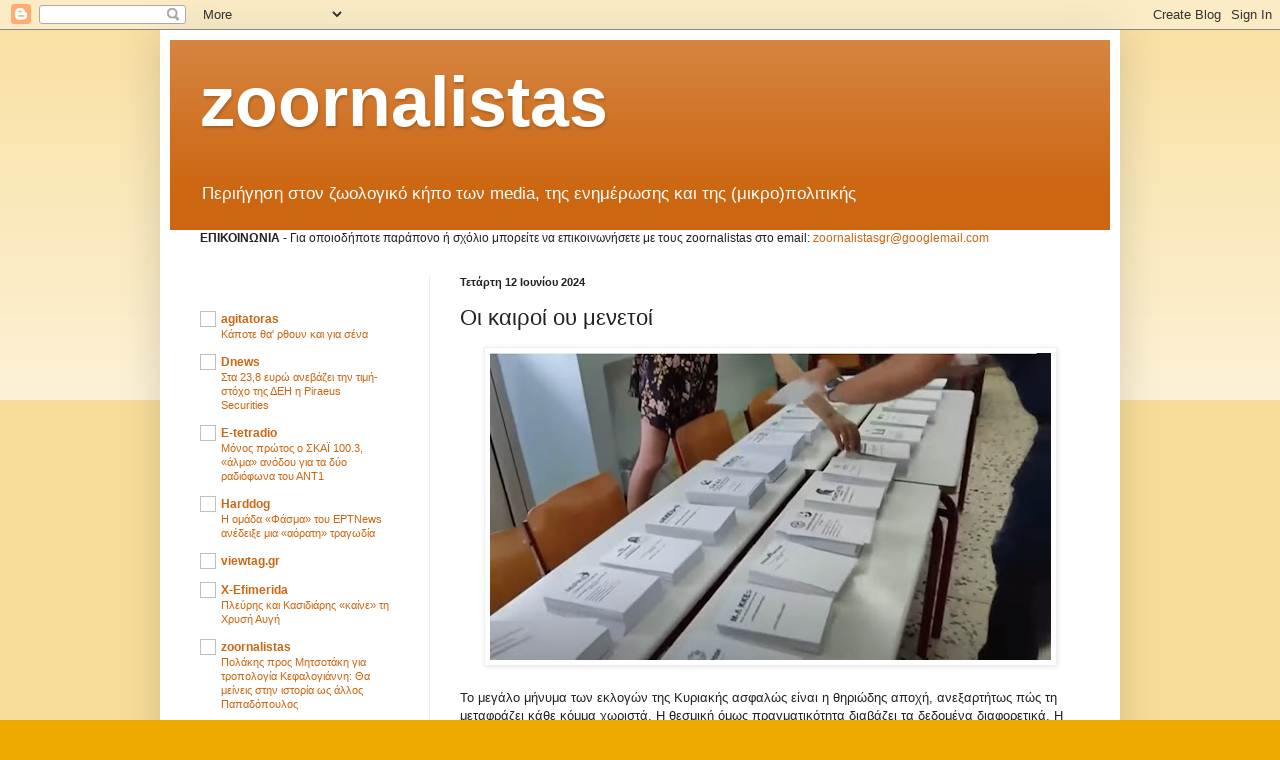

--- FILE ---
content_type: text/html; charset=utf-8
request_url: https://www.google.com/recaptcha/api2/aframe
body_size: 268
content:
<!DOCTYPE HTML><html><head><meta http-equiv="content-type" content="text/html; charset=UTF-8"></head><body><script nonce="PSFKVtW2PzkMT_rE7Iy8dg">/** Anti-fraud and anti-abuse applications only. See google.com/recaptcha */ try{var clients={'sodar':'https://pagead2.googlesyndication.com/pagead/sodar?'};window.addEventListener("message",function(a){try{if(a.source===window.parent){var b=JSON.parse(a.data);var c=clients[b['id']];if(c){var d=document.createElement('img');d.src=c+b['params']+'&rc='+(localStorage.getItem("rc::a")?sessionStorage.getItem("rc::b"):"");window.document.body.appendChild(d);sessionStorage.setItem("rc::e",parseInt(sessionStorage.getItem("rc::e")||0)+1);localStorage.setItem("rc::h",'1769203831423');}}}catch(b){}});window.parent.postMessage("_grecaptcha_ready", "*");}catch(b){}</script></body></html>